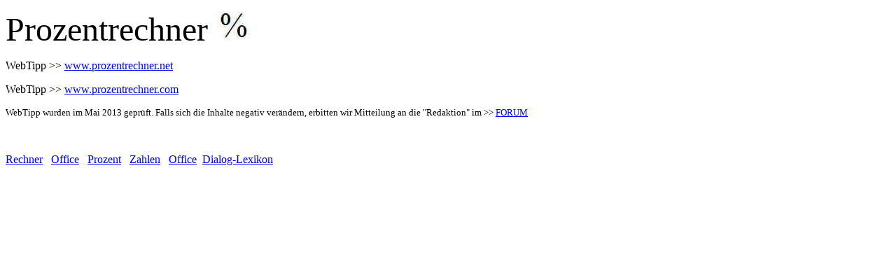

--- FILE ---
content_type: text/html
request_url: http://www.inidia.de/prozentrechner.htm
body_size: 1321
content:
<html>

<head>
<meta http-equiv="Content-Type" content="text/html; charset=windows-1252">
<meta name="GENERATOR" content="Microsoft FrontPage 4.0">
<meta name="ProgId" content="FrontPage.Editor.Document">
<title>Prozentrechner</title>
</head>

<body>

<p><font size="7" face="Verdana">Prozentrechner <img border="0" src="prozent50.jpg" width="49" height="50"></font></p>
<p><font face="Verdana" size="3">WebTipp &gt;&gt; <a href="http://www.prozentrechner.net/" target="_blank">www.prozentrechner.net</a></font></p>
<p><font face="Verdana" size="3">WebTipp &gt;&gt; <a href="http://www.prozentrechner.com/" target="_blank">www.prozentrechner.com</a></font></p>
<p><font face="Verdana" size="2">WebTipp wurden im Mai 2013 geprüft. Falls sich
die Inhalte negativ verändern, erbitten wir Mitteilung an die
&quot;Redaktion&quot; im &gt;&gt; <a href="zzz_FORUM.htm">FORUM</a></font></p>
<p>&nbsp;</p>
<p><font face="Verdana" size="3"><a href="rechner.htm">Rechner</a>&nbsp;&nbsp;
<a href="office.htm">Office</a>&nbsp;&nbsp; <a href="prozent.htm">Prozent</a>&nbsp;&nbsp;
</font><a href="zahlen.htm"><font size="3" face="Verdana">Zahlen</font></a><font face="Verdana" size="3">&nbsp;&nbsp;
<a href="office.htm">Office</a>&nbsp; <a href="zzz_LEXIKON.htm">Dialog-Lexikon</a></font></p>

</body>

</html>
